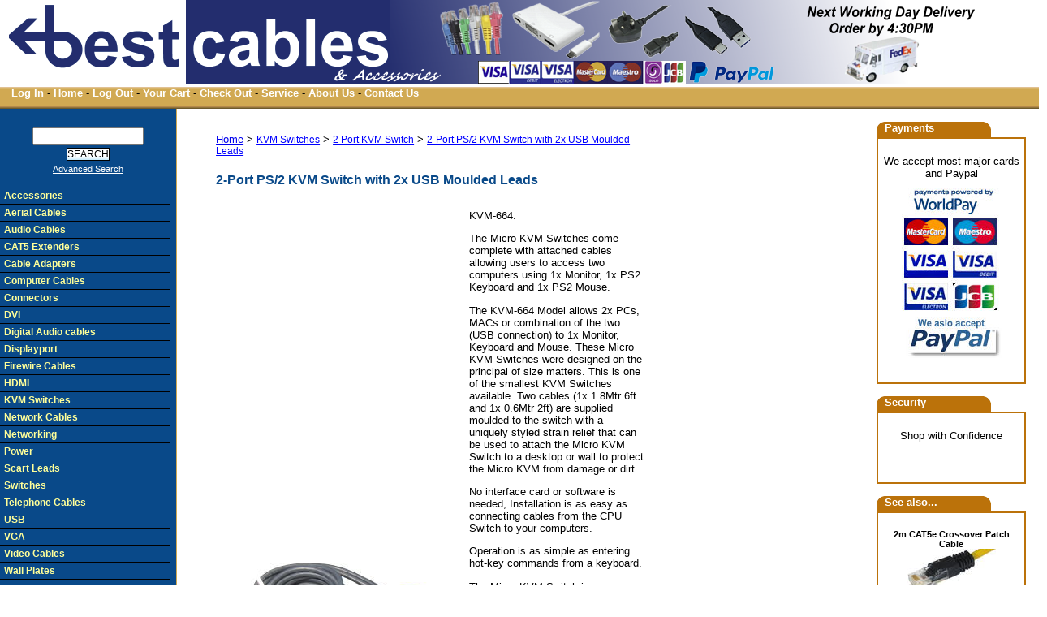

--- FILE ---
content_type: text/html; charset=UTF-8
request_url: https://www.bestcables.co.uk/2-port-ps-2-kvm-switch-with-2x-usb-moulded-leads-kvm-664
body_size: 7885
content:
<!DOCTYPE HTML PUBLIC "-//W3C//DTD HTML 4.0 Transitional//EN">
<html>
<!--leftright-->
<head>
<title>2-Port PS/2 KVM Switch with 2x USB Moulded Leads &pound;38.69 KVM-664 Bestcables</title>
<meta http-equiv="Content-Type" content="text/html; charset=UTF-8">
<meta name="verify-v1" content="W1kyo0VXa6YkNokOuSX831iGO/ge1JNoYnTPABVVSmc=">
<meta http-equiv="Content-Type" content="text/html; charset=UTF-8">
<meta name="description" content="KVM-664 2-Port PS/2 KVM Switch with 2x USB Moulded Leads Price: &pound;38.69">
<meta name="keywords" content="Bestcables: KVM-664 2-Port PS/2 KVM Switch with 2x USB Moulded Leads, &pound;38.69, KVM Switches, 2 Port KVM Switch, ">
<meta name="robots" content="index,follow">
<link rel="canonical" href="https://www.bestcables.co.uk/2-port-ps-2-kvm-switch-with-2x-usb-moulded-leads-kvm-664">
<META NAME="ROBOTS" CONTENT="NOODP">
<link rel="SHORTCUT ICON" href="/favicon.ico">

<link rel="stylesheet" href="/images/theme_css_chrome.css">

</head>
<body>
<script type="text/javascript" src="/java/jquery-1.7.2.min.js"></script>
<script type="text/javascript" src="/java/fly.js"></script>
<!-- top left and right logo -->
<table cellspacing="0" cellpadding="0" border="0" width="100%" align="center">
<tr>
  <td bgcolor="white">
    &nbsp;<a href="https://www.bestcables.co.uk/" title="Network Cables, HDMI Cables, VGA Cables, Audio Cables, Video Cables, Computer Cables"><img src="/images/logo.png" width="1200" height="104" alt="Network Cables, HDMI Cables, VGA Cables, Audio Cables, Video Cables, Computer Cables" title="Network Cables, HDMI Cables, VGA Cables, Audio Cables, Video Cables, Computer Cables" border="0"></a>
  </td>        	
  <td class="linemenu" align="right">	  
  				
  </td>
</tr>
<!-- menu bar along the top -->
<tr>
  <td colspan="2">																
	<div class="navigation_bar"><table cellpadding="0" cellspacing="0" class="menubar" align="left">
	<tr>

	<td nowrap class="topmenu">&nbsp;<a href="https://www.bestcables.co.uk/login.html" title="Sign on!" class=topmenu>Log In</a>&nbsp;</td><td>-</td>


	<td nowrap class="topmenu">&nbsp;<a href="https://www.bestcables.co.uk/index.html?bread_reset=1" title="The home page of this catalog" class=topmenu>Home</a>&nbsp;</td><td>-</td>


	<td nowrap class="topmenu">&nbsp;<a href="https://www.bestcables.co.uk/logout.html" title="Log out, remove your login cookie" class=topmenu>Log Out</a>&nbsp;</td><td>-</td>


	<td nowrap class="topmenu">&nbsp;<a href="https://www.bestcables.co.uk/ord/basket.html" title="" class=topmenu>Your Cart</a>&nbsp;</td><td>-</td>


	<td nowrap class="topmenu">&nbsp;<a href="https://www.bestcables.co.uk/ord/checkout.html" title="Place the order..." class=topmenu>Check Out</a>&nbsp;</td><td>-</td>


	<td nowrap class="topmenu">&nbsp;<a href="https://www.bestcables.co.uk/member/service.html" title="Track orders, do returns, manage name/address, more" class=topmenu>Service</a>&nbsp;</td><td>-</td>


	<td nowrap class="topmenu">&nbsp;<a href="https://www.bestcables.co.uk/aboutus.html" title="More information on our company" class=topmenu>About Us</a>&nbsp;</td><td>-</td>


	<td nowrap class="topmenu">&nbsp;<a href="https://www.bestcables.co.uk/contact.html" title="" class=topmenu>Contact Us</a>&nbsp;</td><td>&nbsp;&nbsp;</td>


	</tr>
	</table>

</div>							
  </td>
</tr>
<tr>
  <td colspan="2">							
	
  </td>
</tr>
</table>
<!-- left category column, main content column, and right special column -->
<table cellspacing="0" cellpadding="0" border="0" width="100%" align="center">
<tr>
  <td class="left" height="1" valign="top">
	<div class="left_table">			
	</div>
  </td>
  <td class="center" rowspan="2">
	<div class="center_padding" align="center">
	 	<div class="center_table">		
			
			<!-- BEGIN CONTENT -->

<br>






  <form action="https://www.bestcables.co.uk/ord/basket.html" method="POST">
  <input type="hidden" name="mv_action"  value="refresh">
  <input type="hidden" name="mv_order_item"  value="2-port-ps-2-kvm-switch-with-2x-usb-moulded-leads-kvm-664">
  

  <table width="70%" border="0" cellspacing="0" cellpadding="5">
  <tr valign="middle"> 
    <td align="left">







   </td>
  </tr>
<tr>
<td>
<div class="link"><a href="https://www.bestcables.co.uk/">Home</a> > <a href="https://www.bestcables.co.uk/c/kvm-switches" class="link">KVM Switches</a> > <a href="https://www.bestcables.co.uk/c/kvm-switches/2-port-kvm-switch" class="link">
2 Port KVM Switch</a> > <a href="https://www.bestcables.co.uk/2-port-ps-2-kvm-switch-with-2x-usb-moulded-leads-kvm-664" class="link" title="2-Port PS/2 KVM Switch with 2x USB Moulded Leads">2-Port PS/2 KVM Switch with 2x USB Moulded Leads</a></div>
</td>
</tr>
  <tr valign="middle"> 
    <td align="left">
      <h1><b>2-Port PS/2 KVM Switch with 2x USB Moulded Leads</b></h1>
    </td>
  </tr>
  <tr valign="middle"> 
    <td align="center"> 
      <table cellspacing="0" cellpadding="3" align="center">
      <tr> 
	<td valign="middle" align="left"> 
	  
	  
	    <img src="/images/items/KVM-664.jpg" alt="2-Port PS/2 KVM Switch with 2x USB Moulded Leads" title="2-Port PS/2 KVM Switch with 2x USB Moulded Leads" border="0">
	    
 	  
	</td>
	<td valign="middle" align="center"> 
	  <table width="100%" border="0" cellpadding="3" cellspacing="0">
	  <tr>
	    <td colspan="2">
	      KVM-664: <p>The Micro KVM Switches come complete with attached cables allowing users to access two computers using 1x Monitor, 1x PS2 Keyboard and 1x PS2 Mouse.  <p>The KVM-664 Model allows 2x PCs, MACs or combination of the two (USB connection) to 1x Monitor, Keyboard and Mouse. These Micro KVM Switches were designed on the principal of size matters. This is one of the smallest KVM Switches available. Two cables (1x 1.8Mtr 6ft and 1x 0.6Mtr 2ft) are supplied moulded to the switch with a uniquely styled strain relief that can be used to attach the Micro KVM Switch to a desktop or wall to protect the Micro KVM from damage or dirt.  <p>No interface card or software is needed, Installation is as easy as connecting cables from the CPU Switch to your computers.  <p>Operation is as simple as entering hot-key commands from a keyboard.  <p>The Micro KVM Switch is independent of computer operating systems.<p><p><span>  <h3>Specification</h3>  </span></p>  <div>  <div>  <ul>  <li><span style=font-size: 12px;>Micro Compact in size design, with cables already mounted on to the switch</span></li>  <li><span style=font-size: 12px;>Hot-key functions allow easy computer access</span></li>  <li><span style=font-size: 12px;>Hot Plug and play system configuration</span></li>  <li><span style=font-size: 12px;>High VGA resolution of up to 1920x1440,</span></li>  <li><span style=font-size: 12px;>Supports Microsoft IntelliMouse Optical.</span></li>  <li><span style=font-size: 12px;>Auto-scan automatically selects computers sequentially</span></li>  <li><span style=font-size: 12px;>Operating system independent, transparent to all applications</span></li>  <li><span style=font-size: 12px;>Keyboard states automatically saved and restored when switching computers</span></li>  <li><span style=font-size: 12px;>LED indication for easy status monitoring</span></li>  <li><span style=font-size: 12px;>PS/2 to MAC Keyboard mapping available. (For USB Interface Only)</span></li>  <li><span style=font-size: 12px;>Sync-Emu TM technology guarantees flawless computer switch and trouble free computer start up</span></li>  </ul>  </div>  </div>
	    </td>
	  </tr>

	  
	  
		<tr>
	    <td style="contentbar1" colspan=2><img src="/images/bg.gif" alt="" height=3></td>
		</tr>
	  
	  
	  
		<tr>
	    <td style="contentbar1" colspan=2><img src="/images/bg.gif" alt="" height=3></td>
		</tr>
	  
	  
	  
	  <tr> 
	    <td colspan="2">&nbsp;</td>
	  </tr>

	  <tr>
	    <td colspan="2">
	      

   

	    </td>
	  </tr>
			 
	  <tr> 
	    
	    
  	    
	    <td align="left">
		Quantity in stock:<span class="stock">9</span>
            </td>
	    
	    

	    <td align="right">
	      Quantity: <input type="text" name="mv_order_quantity" size="2" value="1">
	    </td>

	  </tr>
	  </table>
	</td>
      </tr>
      </table>
    </td>
  </tr>
  <tr>
    <td class="titlebar1">

	<table width="100%">
	<tr>
	  <td align="left">
      		Price: <b>&pound;38.69 inc VAT</b>
	  </td>
	  <td align="right">					

	    <input type="submit" value="BUY NOW" class="button2">

	  </td>
	</tr>
	
	
	
	<tr>
	<td>
	
	Order this item now to receive it Mon 02 Feb 2026*
	<br>
	<small>* Applies to UK Mainland Only, excludes Bank Holidays.</small>
	
	
	</td>
	</tr>
	
	
	
	<tr><td colspan=2><hr></td></tr>
	
<p>


	
	</td>
	</tr>

	</table>

    </td>
  </tr>

  </table>

</form>




<!-- END CONTENT -->


		</div>
	</div>
	<div class="center_padding" align="center">
		
	</div>
  </td>  
  <td class="right" height="1">		
		
  </td>	  
</tr>  

<tr> 
  <td class="left" valign="top">
	<div class="left_table">			
		<table align=center>
  
  <tr> 
  <td><script type="text/javascript" src="https://seal.thawte.com/getthawteseal?host_name=www.bestcables.co.uk&amp;size=S&amp;lang=en"></script></td>
  </tr>
  <tr>
  
    <td class="categorybar"> 
      <br>     
      <form action="https://www.bestcables.co.uk/search.html" method=post>
      
      <table border="0" width="100%">
      <tr> 
	    <td align="center">
	      <INPUT TYPE=hidden NAME=mv_coordinate VALUE=1>
	      <INPUT TYPE=hidden NAME=mv_searchtype VALUE=db>
	      <INPUT TYPE=hidden NAME=mv_matchlimit VALUE=10>
	      <INPUT TYPE=hidden NAME=mv_sort_field VALUE=category>
	      <INPUT TYPE=hidden NAME=mv_search_field VALUE=":*">
	      <input type=hidden name=mv_min_string value=2>
	      <input type=hidden name=mv_substring_match value=1>
	      <INPUT TYPE=hidden NAME=mv_search_page VALUE=results-search>
	      <INPUT
		  		TYPE=hidden
				NAME=mv_column_op
				VALUE="aq"
			>
	      <INPUT MAXLENGTH=30 NAME=mv_searchspec type=text size=15>
	    </td>
	</tr>
	<tr>
	    <td align="center" valign="middle">
	      <input type=submit value="SEARCH" class="search_button">	      
	    </td>
      </tr>
      <tr>
	    <td align="center">
	           <a href="https://www.bestcables.co.uk/advancedsearch.html"><font size=-2 class="categorybar">Advanced Search</font></a>
	    </td>
      </tr>
      </table>
      </form>
    </td>
  </tr>
  </table>

<!-- END COMPONENT search_box_small -->


<!-- BEGIN COMPONENT cart_tiny -->
  
<!-- END COMPONENT cart_tiny -->


<!-- BEGIN COMPONENT category_vertical2 -->


<div id="container">
<div id="nav">
<ul id="navList">

<li><a href="https://www.bestcables.co.uk/c/accessories" class="menuitem submenuheader">Accessories</a>

<ul class="listTab">
<li><a href="https://www.bestcables.co.uk/c/accessories/3.5mm-cassette-adapters">3.5mm Cassette Adapters</a></li>
<li><a href="https://www.bestcables.co.uk/c/accessories/cable-ties">Cable Ties</a></li>
<li><a href="https://www.bestcables.co.uk/c/accessories/cleaning">Cleaning</a></li>
<li><a href="https://www.bestcables.co.uk/c/accessories/laptop-bags">Laptop Bags</a></li>
<li><a href="https://www.bestcables.co.uk/c/accessories/laptop-coolers">Laptop Coolers</a></li>
<li><a href="https://www.bestcables.co.uk/c/accessories/media-players">Media Players</a></li>
<li><a href="https://www.bestcables.co.uk/c/accessories/mounts">Mounts</a></li>
<li><a href="https://www.bestcables.co.uk/c/accessories/mouse-mats">Mouse Mats</a></li>
<li><a href="https://www.bestcables.co.uk/c/accessories/optical-mouse">Optical Mouse</a></li>
<li><a href="https://www.bestcables.co.uk/c/accessories/security">Security</a></li></ul></li>

<li><a href="https://www.bestcables.co.uk/c/aerial-cables" class="menuitem submenuheader">Aerial Cables</a>

<ul class="listTab">
<li><a href="https://www.bestcables.co.uk/c/aerial-cables/satellite-f-type-cables">Satellite F-Type Cables</a></li>
<li><a href="https://www.bestcables.co.uk/c/aerial-cables/satellite-splitters">Satellite Splitters</a></li>
<li><a href="https://www.bestcables.co.uk/c/aerial-cables/tv-aerial-cables">TV Aerial Cables</a></li>
<li><a href="https://www.bestcables.co.uk/c/aerial-cables/tv-aerial-splitters">TV Aerial Splitters</a></li></ul></li>

<li><a href="https://www.bestcables.co.uk/c/audio-cables" class="menuitem submenuheader">Audio Cables</a>

<ul class="listTab">
<li><a href="https://www.bestcables.co.uk/c/audio-cables/1x-phono-to-phono-cable">1x Phono to Phono Cable</a></li>
<li><a href="https://www.bestcables.co.uk/c/audio-cables/2x-phono-extension-cable">2x Phono Extension Cable</a></li>
<li><a href="https://www.bestcables.co.uk/c/audio-cables/2x-phono-to-phono-stereo-cables">2x Phono to Phono Stereo Cables</a></li>
<li><a href="https://www.bestcables.co.uk/c/audio-cables/3.5mm-audio-extension-cables">3.5mm Audio Extension Cables</a></li>
<li><a href="https://www.bestcables.co.uk/c/audio-cables/3.5mm-headphone-splitter-cable">3.5mm Headphone Splitter Cable</a></li>
<li><a href="https://www.bestcables.co.uk/c/audio-cables/3.5mm-jack-to-jack-audio-cables">3.5mm Jack to Jack Audio Cables</a></li>
<li><a href="https://www.bestcables.co.uk/c/audio-cables/3.5mm-to-2x-rca-phono-cable">3.5mm to 2x RCA Phono Cable</a></li>
<li><a href="https://www.bestcables.co.uk/c/audio-cables/3.5mm-to-3x-phono-cables">3.5mm to 3x Phono Cables</a></li>
<li><a href="https://www.bestcables.co.uk/c/audio-cables/single-rca-phono-extension-cables">Single RCA Phono Extension Cables</a></li></ul></li>

<li><a href="https://www.bestcables.co.uk/c/cat5-extenders" class="menuitem submenuheader">CAT5 Extenders</a>

<ul class="listTab">
<li><a href="https://www.bestcables.co.uk/c/cat5-extenders/usb-over-cat5">USB Over CAT5</a></li></ul></li>

<li><a href="https://www.bestcables.co.uk/c/cable-adapters" class="menuitem submenuheader">Cable Adapters</a>

<ul class="listTab">
<li><a href="https://www.bestcables.co.uk/c/cable-adapters/adapters">Adapters</a></li>
<li><a href="https://www.bestcables.co.uk/c/cable-adapters/audio-adapters">Audio Adapters</a></li>
<li><a href="https://www.bestcables.co.uk/c/cable-adapters/coax-adapters">Coax Adapters</a></li>
<li><a href="https://www.bestcables.co.uk/c/cable-adapters/gender-changers">Gender Changers</a></li>
<li><a href="https://www.bestcables.co.uk/c/cable-adapters/null-modem">Null Modem</a></li>
<li><a href="https://www.bestcables.co.uk/c/cable-adapters/optical-adapters">Optical Adapters</a></li>
<li><a href="https://www.bestcables.co.uk/c/cable-adapters/ps/2">PS/2</a></li>
<li><a href="https://www.bestcables.co.uk/c/cable-adapters/port-savers">Port Savers</a></li>
<li><a href="https://www.bestcables.co.uk/c/cable-adapters/serial-adapters">Serial Adapters</a></li>
<li><a href="https://www.bestcables.co.uk/c/cable-adapters/usb">USB</a></li>
<li><a href="https://www.bestcables.co.uk/c/cable-adapters/vga-adapters">VGA Adapters</a></li></ul></li>

<li><a href="https://www.bestcables.co.uk/c/computer-cables" class="menuitem submenuheader">Computer Cables</a>

<ul class="listTab">
<li><a href="https://www.bestcables.co.uk/c/computer-cables/9-pin-serial">9 Pin Serial</a></li>
<li><a href="https://www.bestcables.co.uk/c/computer-cables/cd-rom-audio-cables">CD-ROM Audio Cables</a></li>
<li><a href="https://www.bestcables.co.uk/c/computer-cables/card-readers">Card Readers</a></li>
<li><a href="https://www.bestcables.co.uk/c/computer-cables/disk-enclosures">Disk Enclosures</a></li>
<li><a href="https://www.bestcables.co.uk/c/computer-cables/docking-stations">Docking Stations</a></li>
<li><a href="https://www.bestcables.co.uk/c/computer-cables/expansion-cards">Expansion Cards</a></li>
<li><a href="https://www.bestcables.co.uk/c/computer-cables/express-card">Express Card</a></li>
<li><a href="https://www.bestcables.co.uk/c/computer-cables/floppy-drive">Floppy Drive</a></li>
<li><a href="https://www.bestcables.co.uk/c/computer-cables/ide">IDE</a></li>
<li><a href="https://www.bestcables.co.uk/c/computer-cables/internal">Internal</a></li>
<li><a href="https://www.bestcables.co.uk/c/computer-cables/nas-enclosures">NAS Enclosures</a></li>
<li><a href="https://www.bestcables.co.uk/c/computer-cables/pci-cards">PCI Cards</a></li>
<li><a href="https://www.bestcables.co.uk/c/computer-cables/pci-express">PCI Express</a></li>
<li><a href="https://www.bestcables.co.uk/c/computer-cables/ps/2-cables">PS/2 Cables</a></li>
<li><a href="https://www.bestcables.co.uk/c/computer-cables/parallel-printer">Parallel Printer</a></li>
<li><a href="https://www.bestcables.co.uk/c/computer-cables/rs-232-serial-cables">RS-232 Serial Cables</a></li>
<li><a href="https://www.bestcables.co.uk/c/computer-cables/sata">SATA</a></li>
<li><a href="https://www.bestcables.co.uk/c/computer-cables/scsi">SCSI</a></li>
<li><a href="https://www.bestcables.co.uk/c/computer-cables/serial-extension-cables">Serial Extension Cables</a></li>
<li><a href="https://www.bestcables.co.uk/c/computer-cables/esata">eSATA</a></li></ul></li>

<li><a href="https://www.bestcables.co.uk/c/connectors" class="menuitem submenuheader">Connectors</a>

<ul class="listTab">
<li><a href="https://www.bestcables.co.uk/c/connectors/d-type-connectors">D Type Connectors</a></li></ul></li>

<li><a href="https://www.bestcables.co.uk/c/dvi" class="menuitem submenuheader">DVI</a>

<ul class="listTab">
<li><a href="https://www.bestcables.co.uk/c/dvi/dvi-adapters">DVI Adapters</a></li>
<li><a href="https://www.bestcables.co.uk/c/dvi/dvi-over-cat5">DVI Over CAT5</a></li>
<li><a href="https://www.bestcables.co.uk/c/dvi/dvi-a-to-vga-cables">DVI-A to VGA Cables</a></li>
<li><a href="https://www.bestcables.co.uk/c/dvi/dvi-d-dual-link-cables">DVI-D Dual Link Cables</a></li>
<li><a href="https://www.bestcables.co.uk/c/dvi/dvi-d-extension-cables">DVI-D Extension Cables</a></li>
<li><a href="https://www.bestcables.co.uk/c/dvi/dvi-d-single-link-cables">DVI-D Single Link Cables</a></li>
<li><a href="https://www.bestcables.co.uk/c/dvi/dvi-d-splitter-cable">DVI-D Splitter Cable</a></li>
<li><a href="https://www.bestcables.co.uk/c/dvi/dvi-d-to-lcd-20">DVI-D to LCD 20</a></li>
<li><a href="https://www.bestcables.co.uk/c/dvi/dvi-i-dual-link-cables">DVI-I Dual Link Cables</a></li>
<li><a href="https://www.bestcables.co.uk/c/dvi/mini-dvi-adapters">Mini DVI Adapters</a></li></ul></li>

<li><a href="https://www.bestcables.co.uk/c/digital-audio-cables" class="menuitem submenuheader">Digital Audio cables</a>

<ul class="listTab">
<li><a href="https://www.bestcables.co.uk/c/digital-audio-cables/toslink-cables">TOSLink Cables</a></li></ul></li>

<li><a href="https://www.bestcables.co.uk/c/displayport" class="menuitem submenuheader">Displayport</a>

<ul class="listTab">
<li><a href="https://www.bestcables.co.uk/c/displayport/displayport-adapters">Displayport Adapters</a></li>
<li><a href="https://www.bestcables.co.uk/c/displayport/displayport-cable">Displayport Cable</a></li>
<li><a href="https://www.bestcables.co.uk/c/displayport/displayport-extension-cables">Displayport Extension Cables</a></li>
<li><a href="https://www.bestcables.co.uk/c/displayport/displayport-to-dvi-cables">Displayport to DVI Cables</a></li>
<li><a href="https://www.bestcables.co.uk/c/displayport/displayport-to-hdmi-cables">Displayport to HDMI Cables</a></li>
<li><a href="https://www.bestcables.co.uk/c/displayport/displayport-to-vga-cables">Displayport to VGA Cables</a></li>
<li><a href="https://www.bestcables.co.uk/c/displayport/mini-displayport-adapters">Mini Displayport Adapters</a></li>
<li><a href="https://www.bestcables.co.uk/c/displayport/mini-displayport-cables">Mini Displayport Cables</a></li>
<li><a href="https://www.bestcables.co.uk/c/displayport/mini-displayport-extension">Mini Displayport Extension</a></li>
<li><a href="https://www.bestcables.co.uk/c/displayport/mini-displayport-to-dvi-cables">Mini Displayport to DVI Cables</a></li>
<li><a href="https://www.bestcables.co.uk/c/displayport/mini-displayport-to-displayport">Mini Displayport to Displayport</a></li>
<li><a href="https://www.bestcables.co.uk/c/displayport/mini-displayport-to-hdmi-cables">Mini Displayport to HDMI Cables</a></li>
<li><a href="https://www.bestcables.co.uk/c/displayport/mini-displayport-to-vga-cables">Mini Displayport to VGA Cables</a></li></ul></li>

<li><a href="https://www.bestcables.co.uk/c/firewire-cables" class="menuitem submenuheader">Firewire Cables</a>

<ul class="listTab">
<li><a href="https://www.bestcables.co.uk/c/firewire-cables/firewire-400-cables">Firewire 400 Cables</a></li>
<li><a href="https://www.bestcables.co.uk/c/firewire-cables/firewire-800-cables">Firewire 800 Cables</a></li>
<li><a href="https://www.bestcables.co.uk/c/firewire-cables/firewire-800-to-400">Firewire 800 to 400</a></li>
<li><a href="https://www.bestcables.co.uk/c/firewire-cables/firewire-adapters">Firewire Adapters</a></li>
<li><a href="https://www.bestcables.co.uk/c/firewire-cables/firewire-extension-cables">Firewire Extension Cables</a></li></ul></li>

<li><a href="https://www.bestcables.co.uk/c/hdmi" class="menuitem submenuheader">HDMI</a>

<ul class="listTab">
<li><a href="https://www.bestcables.co.uk/c/hdmi/active-hdmi-cables">Active HDMI Cables</a></li>
<li><a href="https://www.bestcables.co.uk/c/hdmi/flat-hdmi-cables">Flat HDMI Cables</a></li>
<li><a href="https://www.bestcables.co.uk/c/hdmi/hdmi-adapters">HDMI Adapters</a></li>
<li><a href="https://www.bestcables.co.uk/c/hdmi/hdmi-converters">HDMI Converters</a></li>
<li><a href="https://www.bestcables.co.uk/c/hdmi/hdmi-extension-cable">HDMI Extension Cable</a></li>
<li><a href="https://www.bestcables.co.uk/c/hdmi/hdmi-matrix-switch">HDMI Matrix Switch</a></li>
<li><a href="https://www.bestcables.co.uk/c/hdmi/hdmi-over-cat5">HDMI Over CAT5</a></li>
<li><a href="https://www.bestcables.co.uk/c/hdmi/hdmi-over-powerline">HDMI Over Powerline</a></li>
<li><a href="https://www.bestcables.co.uk/c/hdmi/hdmi-repeater">HDMI Repeater</a></li>
<li><a href="https://www.bestcables.co.uk/c/hdmi/hdmi-splitters">HDMI Splitters</a></li>
<li><a href="https://www.bestcables.co.uk/c/hdmi/hdmi-switch">HDMI Switch</a></li>
<li><a href="https://www.bestcables.co.uk/c/hdmi/hdmi-to-dvi-cables">HDMI to DVI Cables</a></li>
<li><a href="https://www.bestcables.co.uk/c/hdmi/hdmi-to-mini-hdmi">HDMI to Mini HDMI</a></li>
<li><a href="https://www.bestcables.co.uk/c/hdmi/micro-hdmi-cable">Micro HDMI Cable</a></li>
<li><a href="https://www.bestcables.co.uk/c/hdmi/mini-hdmi-cable">Mini HDMI Cable</a></li>
<li><a href="https://www.bestcables.co.uk/c/hdmi/standard-size-hdmi-cable">Standard Size HDMI Cable</a></li>
<li><a href="https://www.bestcables.co.uk/c/hdmi/ultra-slim-hdmi-cables">Ultra Slim HDMI Cables</a></li></ul></li>

<li><a href="https://www.bestcables.co.uk/c/kvm-switches" class="menuitem submenuheader">KVM Switches</a>

<ul class="listTab">
<li><a href="https://www.bestcables.co.uk/c/kvm-switches/16-port-kvm-switch">16 Port KVM Switch</a></li>
<li><a href="https://www.bestcables.co.uk/c/kvm-switches/2-port-kvm-switch">2 Port KVM Switch</a></li>
<li><a href="https://www.bestcables.co.uk/c/kvm-switches/4-port-kvm-switch">4 Port KVM Switch</a></li>
<li><a href="https://www.bestcables.co.uk/c/kvm-switches/4-port-kvm-switch">4-Port KVM Switch</a></li>
<li><a href="https://www.bestcables.co.uk/c/kvm-switches/8-port-kvm-switch">8 Port KVM Switch</a></li>
<li><a href="https://www.bestcables.co.uk/c/kvm-switches/kvm-cat5-extender">KVM CAT5 Extender</a></li>
<li><a href="https://www.bestcables.co.uk/c/kvm-switches/kvm-cables">KVM Cables</a></li>
<li><a href="https://www.bestcables.co.uk/c/kvm-switches/usb-kvm-switch">USB KVM Switch</a></li></ul></li>

<li><a href="https://www.bestcables.co.uk/c/network-cables" class="menuitem submenuheader">Network Cables</a>

<ul class="listTab">
<li><a href="https://www.bestcables.co.uk/c/network-cables/bulk-network-cable-305m">Bulk Network Cable 305m</a></li>
<li><a href="https://www.bestcables.co.uk/c/network-cables/cat5e-24-awg-full-copper">CAT5e 24 AWG Full Copper</a></li>
<li><a href="https://www.bestcables.co.uk/c/network-cables/cat5e-24-awg-full-copper-low-smoke">CAT5e 24 AWG Full Copper Low Smoke</a></li>
<li><a href="https://www.bestcables.co.uk/c/network-cables/cat5e-24-awg-snagless-full-copper-low-smoke">CAT5e 24 AWG Snagless Full Copper Low Smoke</a></li>
<li><a href="https://www.bestcables.co.uk/c/network-cables/cat5e-24awg-snagless-full-copper">CAT5e 24AWG Snagless Full Copper</a></li>
<li><a href="https://www.bestcables.co.uk/c/network-cables/cat5e-26-awg-full-copper">CAT5e 26 AWG Full Copper</a></li>
<li><a href="https://www.bestcables.co.uk/c/network-cables/cat5e-26-awg-full-copper-shielded">CAT5e 26 AWG Full Copper Shielded</a></li>
<li><a href="https://www.bestcables.co.uk/c/network-cables/cat5e-26-awg-full-copper-snagless-shielded">CAT5e 26 AWG Full Copper Snagless Shielded</a></li>
<li><a href="https://www.bestcables.co.uk/c/network-cables/cat5e-angled">CAT5e Angled</a></li>
<li><a href="https://www.bestcables.co.uk/c/network-cables/cat5e-crossover">CAT5e Crossover</a></li>
<li><a href="https://www.bestcables.co.uk/c/network-cables/cat5e-economy">CAT5e Economy</a></li>
<li><a href="https://www.bestcables.co.uk/c/network-cables/cat5e-flat-full-copper">CAT5e Flat Full Copper</a></li>
<li><a href="https://www.bestcables.co.uk/c/network-cables/cat6-24-awg-full-copper">CAT6 24 AWG Full Copper</a></li>
<li><a href="https://www.bestcables.co.uk/c/network-cables/cat6-24-awg-full-copper-snagless">CAT6 24 AWG Full Copper Snagless</a></li>
<li><a href="https://www.bestcables.co.uk/c/network-cables/cat6-24-awg-full-copper-snagless-low-smoke">CAT6 24 AWG Full Copper Snagless Low Smoke</a></li>
<li><a href="https://www.bestcables.co.uk/c/network-cables/cat6-26-awg-full-copper-snagless-shielded">CAT6 26 AWG Full Copper Snagless Shielded</a></li>
<li><a href="https://www.bestcables.co.uk/c/network-cables/cat6-crossover">CAT6 Crossover</a></li>
<li><a href="https://www.bestcables.co.uk/c/network-cables/cat6-economy">CAT6 Economy</a></li>
<li><a href="https://www.bestcables.co.uk/c/network-cables/cat6a-shielded-full-copper">CAT6A Shielded Full Copper</a></li>
<li><a href="https://www.bestcables.co.uk/c/network-cables/ethernet-extension-cables">Ethernet Extension Cables</a></li>
<li><a href="https://www.bestcables.co.uk/c/network-cables/network-economiser">Network Economiser</a></li>
<li><a href="https://www.bestcables.co.uk/c/network-cables/om1-multimode-fibre">OM1 Multimode Fibre</a></li>
<li><a href="https://www.bestcables.co.uk/c/network-cables/om2-multimode-fibre">OM2 Multimode Fibre</a></li>
<li><a href="https://www.bestcables.co.uk/c/network-cables/om3-multimode-fibre">OM3 Multimode Fibre</a></li>
<li><a href="https://www.bestcables.co.uk/c/network-cables/om4-multimode-fibre">OM4 Multimode Fibre</a></li>
<li><a href="https://www.bestcables.co.uk/c/network-cables/os2-single-mode-fibre">OS2 Single Mode Fibre</a></li>
<li><a href="https://www.bestcables.co.uk/c/network-cables/rg58-bnc-cables">RG58 BNC Cables</a></li></ul></li>

<li><a href="https://www.bestcables.co.uk/c/networking" class="menuitem submenuheader">Networking</a>

<ul class="listTab">
<li><a href="https://www.bestcables.co.uk/c/networking/accessories">Accessories</a></li>
<li><a href="https://www.bestcables.co.uk/c/networking/modems">Modems</a></li>
<li><a href="https://www.bestcables.co.uk/c/networking/network-patch-panels">Network Patch Panels</a></li>
<li><a href="https://www.bestcables.co.uk/c/networking/network-rj45-faceplates">Network RJ45 Faceplates</a></li>
<li><a href="https://www.bestcables.co.uk/c/networking/powerline-ethernet-adapters">Powerline Ethernet Adapters</a></li>
<li><a href="https://www.bestcables.co.uk/c/networking/rj11-plugs">RJ11 Plugs</a></li>
<li><a href="https://www.bestcables.co.uk/c/networking/rj45-boots">RJ45 Boots</a></li>
<li><a href="https://www.bestcables.co.uk/c/networking/rj45-plugs">RJ45 Plugs</a></li>
<li><a href="https://www.bestcables.co.uk/c/networking/switches-and-routers">Switches & Routers</a></li>
<li><a href="https://www.bestcables.co.uk/c/networking/tools">Tools</a></li>
<li><a href="https://www.bestcables.co.uk/c/networking/usb">USB</a></li>
<li><a href="https://www.bestcables.co.uk/c/networking/wifi-antenna-cables">WiFi Antenna Cables</a></li>
<li><a href="https://www.bestcables.co.uk/c/networking/wireless">Wireless</a></li></ul></li>

<li><a href="https://www.bestcables.co.uk/c/power" class="menuitem submenuheader">Power</a>

<ul class="listTab">
<li><a href="https://www.bestcables.co.uk/c/power/c13-to-c14-extension-cables">C13 to C14 Extension Cables</a></li>
<li><a href="https://www.bestcables.co.uk/c/power/c14-to-c15-mains-cables">C14 to C15 Mains Cables</a></li>
<li><a href="https://www.bestcables.co.uk/c/power/c15-power-cables">C15 Power Cables</a></li>
<li><a href="https://www.bestcables.co.uk/c/power/c19-power-cables">C19 Power Cables</a></li>
<li><a href="https://www.bestcables.co.uk/c/power/c5-cloverleaf-power-leads">C5 Cloverleaf Power Leads</a></li>
<li><a href="https://www.bestcables.co.uk/c/power/c7-figure-8-power-cables">C7 Figure 8 Power Cables</a></li>
<li><a href="https://www.bestcables.co.uk/c/power/euro-power-leads">Euro Power Leads</a></li>
<li><a href="https://www.bestcables.co.uk/c/power/iec-c13-power-cables">IEC C13 Power Cables</a></li>
<li><a href="https://www.bestcables.co.uk/c/power/mains-extension-leads">Mains Extension Leads</a></li>
<li><a href="https://www.bestcables.co.uk/c/power/power-splitter-cables">Power Splitter Cables</a></li>
<li><a href="https://www.bestcables.co.uk/c/power/us-power-leads">US Power Leads</a></li></ul></li>

<li><a href="https://www.bestcables.co.uk/c/scart-leads" class="menuitem submenuheader">Scart Leads</a>

<ul class="listTab">
<li><a href="https://www.bestcables.co.uk/c/scart-leads/scart-adapters">Scart Adapters</a></li>
<li><a href="https://www.bestcables.co.uk/c/scart-leads/scart-cables">Scart Cables</a></li>
<li><a href="https://www.bestcables.co.uk/c/scart-leads/scart-connection-kits">Scart Connection Kits</a></li>
<li><a href="https://www.bestcables.co.uk/c/scart-leads/scart-splitter">Scart Splitter</a></li>
<li><a href="https://www.bestcables.co.uk/c/scart-leads/scart-switch">Scart Switch</a></li>
<li><a href="https://www.bestcables.co.uk/c/scart-leads/scart-to-2x-phono-s-video">Scart to 2x Phono S-Video</a></li>
<li><a href="https://www.bestcables.co.uk/c/scart-leads/scart-to-3x-phono">Scart to 3x Phono</a></li>
<li><a href="https://www.bestcables.co.uk/c/scart-leads/scart-to-scart-with-2x-phono">Scart to Scart with 2x Phono</a></li>
<li><a href="https://www.bestcables.co.uk/c/scart-leads/scart-to-scart-with-3x-phono">Scart to Scart with 3x Phono</a></li></ul></li>

<li><a href="https://www.bestcables.co.uk/c/switches" class="menuitem submenuheader">Switches</a>

<ul class="listTab">
<li><a href="https://www.bestcables.co.uk/c/switches/manual-switches">Manual Switches</a></li></ul></li>

<li><a href="https://www.bestcables.co.uk/c/telephone-cables" class="menuitem submenuheader">Telephone Cables</a>

<ul class="listTab">
<li><a href="https://www.bestcables.co.uk/c/telephone-cables/microfilters">Microfilters</a></li>
<li><a href="https://www.bestcables.co.uk/c/telephone-cables/modem-cables">Modem Cables</a></li>
<li><a href="https://www.bestcables.co.uk/c/telephone-cables/phone-extension-cables">Phone Extension Cables</a></li>
<li><a href="https://www.bestcables.co.uk/c/telephone-cables/rj10-handset-cables">RJ10 Handset Cables</a></li>
<li><a href="https://www.bestcables.co.uk/c/telephone-cables/rj11-to-bt-cables">RJ11 to BT Cables</a></li>
<li><a href="https://www.bestcables.co.uk/c/telephone-cables/rj11-to-rj45-cables">RJ11 to RJ45 Cables</a></li>
<li><a href="https://www.bestcables.co.uk/c/telephone-cables/telephone-adapters">Telephone Adapters</a></li></ul></li>

<li><a href="https://www.bestcables.co.uk/c/usb" class="menuitem submenuheader">USB</a>

<ul class="listTab">
<li><a href="https://www.bestcables.co.uk/c/usb/bluetooth">Bluetooth</a></li>
<li><a href="https://www.bestcables.co.uk/c/usb/micro-usb-cables">Micro USB Cables</a></li>
<li><a href="https://www.bestcables.co.uk/c/usb/mini-usb-cables">Mini USB Cables</a></li>
<li><a href="https://www.bestcables.co.uk/c/usb/usb">USB</a></li>
<li><a href="https://www.bestcables.co.uk/c/usb/usb-3.0-a-to-a-cables">USB 3.0 A to A Cables</a></li>
<li><a href="https://www.bestcables.co.uk/c/usb/usb-3.0-adapters">USB 3.0 Adapters</a></li>
<li><a href="https://www.bestcables.co.uk/c/usb/usb-3.0-cables">USB 3.0 Cables</a></li>
<li><a href="https://www.bestcables.co.uk/c/usb/usb-3.0-extension-cables">USB 3.0 Extension Cables</a></li>
<li><a href="https://www.bestcables.co.uk/c/usb/usb-a-to-a-cables">USB A to A Cables</a></li>
<li><a href="https://www.bestcables.co.uk/c/usb/usb-a-to-b-cables">USB A to B Cables</a></li>
<li><a href="https://www.bestcables.co.uk/c/usb/usb-adapters">USB Adapters</a></li>
<li><a href="https://www.bestcables.co.uk/c/usb/usb-audio-adapters">USB Audio Adapters</a></li>
<li><a href="https://www.bestcables.co.uk/c/usb/usb-b-to-b-cables">USB B to B Cables</a></li>
<li><a href="https://www.bestcables.co.uk/c/usb/usb-c-cables">USB C Cables</a></li>
<li><a href="https://www.bestcables.co.uk/c/usb/usb-c-to-dvi">USB C to DVI</a></li>
<li><a href="https://www.bestcables.co.uk/c/usb/usb-c-to-displayport">USB C to Displayport</a></li>
<li><a href="https://www.bestcables.co.uk/c/usb/usb-c-to-hdmi">USB C to HDMI</a></li>
<li><a href="https://www.bestcables.co.uk/c/usb/usb-c-to-mini-displayport">USB C to Mini Displayport</a></li>
<li><a href="https://www.bestcables.co.uk/c/usb/usb-c-to-vga">USB C to VGA</a></li>
<li><a href="https://www.bestcables.co.uk/c/usb/usb-extension-cables">USB Extension Cables</a></li>
<li><a href="https://www.bestcables.co.uk/c/usb/usb-hubs">USB Hubs</a></li>
<li><a href="https://www.bestcables.co.uk/c/usb/usb-panel-mount-cables">USB Panel Mount Cables</a></li>
<li><a href="https://www.bestcables.co.uk/c/usb/usb-port-blockers">USB Port Blockers</a></li>
<li><a href="https://www.bestcables.co.uk/c/usb/usb-power-adapter">USB Power Adapter</a></li>
<li><a href="https://www.bestcables.co.uk/c/usb/usb-switches">USB Switches</a></li>
<li><a href="https://www.bestcables.co.uk/c/usb/usb-to-hdmi-adapters">USB to HDMI Adapters</a></li>
<li><a href="https://www.bestcables.co.uk/c/usb/usb-to-serial">USB to Serial</a></li>
<li><a href="https://www.bestcables.co.uk/c/usb/usb-to-vga">USB to VGA</a></li></ul></li>

<li><a href="https://www.bestcables.co.uk/c/vga" class="menuitem submenuheader">VGA</a>

<ul class="listTab">
<li><a href="https://www.bestcables.co.uk/c/vga/flat-vga-cables">Flat VGA Cables</a></li>
<li><a href="https://www.bestcables.co.uk/c/vga/fully-wired-vga-cables">Fully Wired VGA Cables</a></li>
<li><a href="https://www.bestcables.co.uk/c/vga/fully-wired-vga-extension-cables">Fully Wired VGA Extension Cables</a></li>
<li><a href="https://www.bestcables.co.uk/c/vga/right-angle-vga-cable-90-degree">Right Angle VGA Cable 90 Degree</a></li>
<li><a href="https://www.bestcables.co.uk/c/vga/vga-cables">VGA Cables</a></li>
<li><a href="https://www.bestcables.co.uk/c/vga/vga-extenders">VGA Extenders</a></li>
<li><a href="https://www.bestcables.co.uk/c/vga/vga-extension-cables">VGA Extension Cables</a></li>
<li><a href="https://www.bestcables.co.uk/c/vga/vga-splitters">VGA Splitters</a></li>
<li><a href="https://www.bestcables.co.uk/c/vga/vga-with-audio-cables">VGA With Audio Cables</a></li>
<li><a href="https://www.bestcables.co.uk/c/vga/vga-to-bnc-cables">VGA to BNC Cables</a></li></ul></li>

<li><a href="https://www.bestcables.co.uk/c/video-cables" class="menuitem submenuheader">Video Cables</a>

<ul class="listTab">
<li><a href="https://www.bestcables.co.uk/c/video-cables/3x-phono-audio-video-cables">3x Phono Audio Video Cables</a></li>
<li><a href="https://www.bestcables.co.uk/c/video-cables/s-video-cables">S-Video Cables</a></li>
<li><a href="https://www.bestcables.co.uk/c/video-cables/s-video-extension-cables">S-Video Extension Cables</a></li></ul></li>

<li><a href="https://www.bestcables.co.uk/c/wall-plates" class="menuitem submenuheader">Wall Plates</a>

<ul class="listTab">
<li><a href="https://www.bestcables.co.uk/c/wall-plates/brush-plates">Brush Plates</a></li>
<li><a href="https://www.bestcables.co.uk/c/wall-plates/modular">Modular</a></li>
<li><a href="https://www.bestcables.co.uk/c/wall-plates/modular-av-metal-box">Modular AV Metal Box</a></li>
<li><a href="https://www.bestcables.co.uk/c/wall-plates/modular-faceplates">Modular Faceplates</a></li>
<li><a href="https://www.bestcables.co.uk/c/wall-plates/wallplates">Wallplates</a></li></ul></li>


</ul>
</div>
</div>


<br>

<!-- END COMPONENT category_vertical2 -->
			
	</div>
  </td>

  <td class="right">		
	<!-- BEGIN COMPONENT payment -->

<br>
    <div class="random_title">
    <b>Payments</b>
    </div>
    <div class="random_body">
    <br>    
    
    <table width="100%" border="0" cellspacing="0" cellpadding="0" align="center">
    

      	<tr>
		<TD width="100%" valign="top" align="center"> 
	<table border="0" cellspacing="0" cellpadding="5" width="100%">
	
		<tr> 
	  <td width="100%" align="center" class="boxsmall">
	  We accept most major cards and Paypal

	  </td>
	</tr>

	<tr> 
	  <td width="100%" align="center">
<img src="/images/cards.jpg" alt="Payment cards - Paypal">

	  </td>
	</tr>



        <tr>
          <td><p>&nbsp;<br></p></td>
        </tr>
	</table>
      </TD>
	</tr>


      
    </table>
  </div>
  

<!-- END COMPONENT payment -->

<!-- BEGIN COMPONENT security -->


<br>
    <div class="random_title">
    <b>Security</b>
    </div>
    <div class="random_body">
    <br>    
    
    <table width="100%" border="0" cellspacing="0" cellpadding="0" align="center">
    

      	<tr>
		<TD width="100%" valign="top" align="center"> 
	<table border="0" cellspacing="0" cellpadding="5" width="100%">
	
		<tr> 
	  <td width="100%" align="center" class="boxsmall">
	  Shop with Confidence

	  </td>
	</tr>

	<tr> 
	  <td width="100%" align="center">
<!-- Begin CheckRate code -->
	<script type="text/javascript" src="https://secure.checkrate.co.uk/checkrate-verify.js"></script>
	<script  type="text/javascript">
		_ucrid = 109;
		_ucbtn = "01a";
		_ucbck = "ffffff";
		_ucbtn_score = "1";
		_ucweb = "1";
		activateOperation();
	</script>
	<!-- End CheckRate code -->

	  </td>
	</tr>
	<tr>
        <td width="100%" align="center">
	<script type="text/javascript" src="https://seal.thawte.com/getthawteseal?host_name=www.bestcables.co.uk&amp;size=L&amp;lang=en"></script>
	</td>
	</tr>


        <tr>
          <td><p>&nbsp;<br></p></td>
        </tr>
	</table>
      </TD>
	</tr>


      
    </table>
  </div>
  

<!-- END COMPONENT security -->

<!-- BEGIN COMPONENT random -->

<br>
    <div class="random_title">
    <b>See also...</b>
    </div>
    <div class="random_body">
    <br>    
    
    <table width="100%" border="0" cellspacing="0" cellpadding="0" align="center">
    
	
      	<tr>
		<TD width="100%" valign="top" align="center"> 
	<table border="0" cellspacing="0" cellpadding="5" width="100%">
	
	<tr> 
	  <td width="100%" align="center">


	    <a href="https://www.bestcables.co.uk/2m-cat5e-crossover-patch-cable-xxurt-602y" class="random_description">2m CAT5e Crossover Patch Cable<br>	    
	      <img border="0" src="/images/thumb/XXURT-601Y.jpg" alt="2m CAT5e Crossover Patch Cable"><br></a>
	      Our Price: <b>&pound;1.46 inc VAT</b>
	  </td>
	</tr>
	

        <tr>
          <td><p>&nbsp;<br></p></td>
        </tr>
	</table>
      </TD>
	</tr>
	<tr>
		<TD width="100%" valign="top" align="center"> 
	<table border="0" cellspacing="0" cellpadding="5" width="100%">
	
	<tr> 
	  <td width="100%" align="center">


	    <a href="https://www.bestcables.co.uk/usb-midi-adapter-usb-to-2x-5-pin-din-adapter-cable-usb-midi2a" class="random_description">USB Midi Adapter USB to 2x 5 Pin Din Adapter Cable<br>	    
	      <img border="0" src="/images/thumb/usb-to-midi-adapter-cable.jpg" alt="USB Midi Adapter USB to 2x 5 Pin Din Adapter Cable"><br></a>
	      Our Price: <b>&pound;9.30 inc VAT</b>
	  </td>
	</tr>
	

        <tr>
          <td><p>&nbsp;<br></p></td>
        </tr>
	</table>
      </TD>
	</tr>
	<tr>
		<TD width="100%" valign="top" align="center"> 
	<table border="0" cellspacing="0" cellpadding="5" width="100%">
	
	<tr> 
	  <td width="100%" align="center">


	    <a href="https://www.bestcables.co.uk/usb-3.0-to-hdmi-display-adapter-usb3-hdmi" class="random_description">USB 3.0 To HDMI Display Adapter<br>	    
	      <img border="0" src="/images/thumb/USB3-HDMI.jpg" alt="USB 3.0 To HDMI Display Adapter"><br></a>
	      Our Price: <b>&pound;77.88 inc VAT</b>
	  </td>
	</tr>
	

        <tr>
          <td><p>&nbsp;<br></p></td>
        </tr>
	</table>
      </TD>
	</tr>

      
      
    </table>
  </div>
  

<!-- END COMPONENT random -->
	
  </td>	
</tr>
</table>
<table cellspacing="0" cellpadding="0" border="0" width="100%" align="center">
<tr>
  <td>
	<div align="center" class="footer">
  <p>Bestcables is owned and run by</p>
  <b>Nimbus Designs Ltd - Registered in England No 1521727</b>
  <p style="font-size: 10px; color: #000000">Registered Office - Ground Floor, Baird House, Seebeck Place, Knowlhill, Milton Keynes, MK5 8FR - Tel 0207 100 4874<br>
  Parcels and Visitors are NOT accepted at this address.<br>© Copyright 1980-2024 Nimbus All rights reserved.</p> 
  </div>



<!--Include Footerlinks-->
<table cellspacing="0" cellpadding="0" border="0" width="100%" align="center">
<tr><td colspan=7><hr></td></tr>
<tr>



</tr>
<tr>


</tr>
</table>


<!--End Footerlinks-->



  </td>
</tr>
</table>	


<script type="text/javascript">
var gaJsHost = (("https:" == document.location.protocol) ? "https://ssl." : "http://www.");
document.write(unescape("%3Cscript src='" + gaJsHost + "google-analytics.com/ga.js' type='text/javascript'%3E%3C/script%3E"));
</script>
<script type="text/javascript">
try {
var pageTracker = _gat._getTracker("UA-10716063-1");
pageTracker._trackPageview();
} catch(err) {}</script>
</body>
</html>



--- FILE ---
content_type: text/css
request_url: https://www.bestcables.co.uk/images/theme_css_chrome.css
body_size: 2989
content:

img.thumb 
{
max-height: 52px;
}

BODY {
	background-color: #FFFFFF;
  	font-family: Verdana, arial, sans serif;
  	font-size: 10pt;
  	margin: 0;
}

/**********General classes*/

B.plain {
	background-color: #FFFFFF;
  	font-family: Verdana, arial, sans serif;
  	font-size: 10pt;
  	margin: 0;
}

/*Index page heading style*/

h1 {
	color: #094989;
	font-size:12pt;
	padding-top: 10px;
}

h1.link {
  	color: blue;
  	font-weight: normal;
  	text-decoration: normal;
  	font-size: 12px;
}

h2.index {
	background-color: #FFFFFF;
	font-weight: normal;
  	font-family: Verdana, arial, sans serif;
  	font-size: 10pt;
  	margin: 0;
}


A.link:link, A.link:active, A.link:visited {
  	color: blue;
  	font-weight: normal;
  	text-decoration: underline;
  	font-size: 12px;
}

A.link:hover {
  	color: blue;
  	font-weight: normal;
  	text-decoration: underline;
  	font-size: 12px;
}


h2 {
	color: #094989;
	font-size:12pt;
	padding-top: 10px;
}

/*Body text*/
p { font-size: 10pt }

td { font-size: 10pt }

/*Product buttons*/
.button2 {
	background-image: url(/images/button_product.gif);
	background-color: #EEFFFF;
	font-size: 10pt;
	font-weight: normal;
	margin: 0;
	padding: 0;
	border: solid #BB720A 1px;
	letter-spacing: 0px;
	text-align: center;
	cursor: pointer;
	vertical-align: middle;
	text-decoration: none;
	color: black;
}

/*General buttons*/
.button3 {
	background-image: url(/images/button_general.gif);
	background-color: #1F8CBD;
	font-size: 10pt;
	font-weight: normal;
	margin: 0;
	padding: 0;
	border: solid black 1px;
	letter-spacing: 0px;
	text-align: center;
	cursor: pointer;
	vertical-align: middle;
	text-decoration: none;
	color: black;
}

/*Small title bar*/
.titletab_small {
  	background-color: #094989;
  	color: white;
  	font-weight: bold;
  	font-size: 10pt;
  	padding: 3px;
}

/*Large blue title bar*/
.titletab_large {
	background-color: #094989;
	color: white;
	font-size: 11pt;
	font-weight: normal	
}

/*Shadow box outline for forms*/
.shadowbox {
	border-left: 1px #999999 solid;
	border-top: 1px #999999 solid;
	border-bottom: 2px #999999 solid;
	border-right: 2px #999999 solid;
	padding: 3px;
}

/*Form text/heading*/
.contentbar1 {
  	color: #000000;
  	font-weight: normal;
  	font-size: 9pt;
}

/* Box for session errors */
.errorbox {
	border-color: #000000;
	border-style: solid;
	border-width: 1 2 2 1px;
	padding: 5px;
	margin: 3px;
	background: #ffffff;
	text-align: center;
	color: #f00;
	font-weight: bold; 
}

/**********End general classes*/


/**********Topper classes*/

/*Top menu*/
.linemenu {	
  	text-align:right;
	vertical-align:top;
	color:blue;
	text-decoration:none;
	background-color:white
}

/*Top menu links*/
A.toplink:link, A.toplink:active, A.toplink:visited {
  	color: blue;
  	font-weight: normal;
  	text-decoration: underline;
  	font-size: 12px;
}

/*Top menu links*/
A.toplink:hover {
  	color: blue;
  	font-weight: normal;
  	text-decoration: underline;
  	font-size: 12px;
}

/*Topper controls bar */
.navigation_bar {
	height:27;
	background-image: url(/images/navigation_bar.gif);
	background-color: #D2AA55;
	background-repeat: repeat-x;			
	color:white;
	padding-left: 10px	
}

/*Topper controls links*/
.topmenu {
	font-size: 10pt !important;
	font-weight: bold !important;
	color: white !important;
	text-decoration: none !important;
}

/*Topper controls links*/
A.topmenu:hover {
	text-decoration: underline !important;
}

/*Topper controls drop down menus*/
.submenu {
	font-size:8pt; 
	color:white; 
	vertical-align:top; 
	text-align:right; 
	text-decoration:none; 
	background-color:#094989;	
}
A.submenu:link {}
A.submenu:visited {}
A.submenu:hover {text-decoration:underline}
A.submenu:active {}

/*Breadcrumb bar conrol*/	
.breadcrumb_bar {
	height:20;
	background-color:#218CBD;
	font-size:12px;
	color:white;
	padding-left: 10px;
	border-top: 1px solid #0099FF;
	border-bottom: 1px solid #124B8A;
}
	
/*Breadcrumb links*/
.breadlink {		
	font-size:12px;
	color:white;
	text-decoration:none;
}
		
/**********End topper classes*/


/**********Left column classes (leftright & leftonly)*/
	
.left {
	width:15%;
	background-color:#094989;
	color:white;
	border-right: 1px solid #D1A952;
}		

.left_table {width:100%}
	
.advanced_search {
	font-size:10px;
	color:white;
	text-decoration:none;
}	
a.advanced_search:link {}
a.advanced_search:visited {}
a.advanced_search:hover {text-decoration:underline}
a.advanced_search:active {}

/*Explode tree, collapse tree*/
.barlink {
	background-color: #094989
}

A.barlink:link, A.barlink:active, A.barlink:visited {
  	color: white;
	font-family: Helvetica;
  	font-weight: normal;
  	text-decoration: none;
  	font-size: 11px;
}

/*Explode tree, collapse tree*/
A.barlink:hover {
  	color: white;
  	font-weight: normal;
	font-family: Helvetica;
  	text-decoration: underline;
  	font-size: 11px;
}

/*Components on left bar (search and product tree)*/
.categorybar {
  	background-color: #094989;
  	color: #ffffff;
  	font-weight: normal;
  	font-size: 11px;
  	text-decoration: none
}
		
/**********End left column classes*/


/**********Center column classes*/

/*left right (outer)*/	
.center {width:65%; vertical-align:top}

/*leftonly (outer)*/
.center_leftonly {width:85%; vertical-align:top}

/*no left (outer)*/
.center_noleft {width:100%; vertical-align:top}

/*padding around inner elements*/
.center_padding {width:100%}

/*central content (inner)*/
.center_table {width:90%; text-align:left}
		
/**********End center column controls*/


/**********Begin right column controls (leftright)*/

.right {width:15%; vertical-align:top}

/*Right content*/
.right_table {width:100%}
		
/**********End of right column style*/


/**********Begin footer controls*/		
	
.footer {
	border-top:solid #BB720A 1px;
	margin:5px;
	padding:5px 
}
	
/**********End of footer controls*/

/**********Begin search_box_small component classes*/

/*Search button /images/*/
.search_button {
	background-image: url('button_general.gif');
	background-color: white;
	font-size: 9pt;
	font-weight: normal;
	margin: 0;
	padding: 0;
	border: solid black 1px;
	letter-spacing: 0px;
	text-align: center;
	cursor: pointer;
	vertical-align: middle;
	text-decoration: none;
	color: black;
}

/**********End search_box_small component classes*/


/**********Cross component classes*/

/*Cross component outer*/
.specials {width:90%; text-align:left}
		
/*Cross component title bar*/
.specials_title {
	width:100%;
	height:19; 
	background-image: url('title_tab_cross.gif');
	background-repeat: no-repeat;
	background-position: left;
	color:white;
	font-weight:bold;
	padding-left: 10px;
	margin-top: 5px
}
	
/*Cross component body*/
.specials_body {
	width:90%;
	margin:0;
	border:solid #124B8A 2px;
	font-size: 10pt;
}

A.crosstitle:link, A.crosstitle:active, A.crosstitle:visited {
	color: black;
  	font-weight: bold;
  	font-size: 11px;
	text-decoration: none;
}

A.crosstitle:hover {
	color: black;
  	font-weight: bold;
  	font-size: 11px;
	text-decoration: underline;
}

/**********End cross component classes*/


/**********Random component classes*/

/*Random component title bar*/

/*Random component outer*/
.random {width:90%; text-align:left}

.random_title {
	width:100%;
	height:19; 
	background-image: url('title_tab_random.gif');
	background-repeat: no-repeat;
	background-position: left;
	color:white;
	font-weight:bold;
	padding-left: 10px						
}
	
/*Random component body*/
.random_body {
	width:90%;
	margin:0;
	border:solid #BB720A 2px;			
}

/*Random component product name*/
A.random_description:link, A.random_description:active, A.random_description:visited {
	color: black;
  	font-weight: bold;
  	font-size: 11px;
	text-decoration: none;
}

A.random_description:hover {
	color: black;
  	font-weight: bold;
  	font-size: 11px;
	text-decoration: underline;
}

/**********End random component classes*/
	
/**********Cart component classes*/

/*cart table row*/
.cartnorm {
  	background-color: #dddddd;
  	color: #000000;
  	font-weight: normal;
  	font-size: 11px;
  	border-top: 0;
  	border-bottom: 1px solid black;
  	border-left: 1px solid black;
  	border-right: 1px solid black;
}


/*cart alternate table row*/
.cartalt {
  	background-color: #FFFFFF;
  	color: #000000;
  	font-weight: normal;
  	font-size: 11px;
  	border-top: 0;
  	border-bottom: 1px solid black;
  	border-left: 1px solid black;
  	border-right: 1px solid black;
}

A.cartlink:link, A.cartlink:active, A.cartlink:visited {
  	color: black;
  	font-weight: normal;
  	text-decoration: underline;
  	font-size: 12px;
}

/*Top menu links*/
A.cartlink:hover {
  	color: black;
  	font-weight: normal;
  	text-decoration: underline;
  	font-size: 12px;
}

/**********End cart component classes*/

/**********Cart tiny component classes*/

/*Cart tiny component*/
.carttiny {
  	background-color: #003070;  
  	color: white;  
  	font-weight: normal;
  	font-family:arial;
  	width:95%;
  	border: solid #218CBD 1px
}

/*Cart tiny title*/
.carttiny_title {
  	background-color: #218CBD;
  	color: #FFFFFF !important;
  	font-weight: normal;
  	text-decoration: none;
  	font-family:arial;
  	font-size: 9pt;
  	width:95%;
  	height:20px;
  	vertical-align: middle;
  	border: solid #218CBD 1px
}

A.carttiny_title:link, A.carttiny_title:active, A.carttiny_title:visited, A.carttiny_title:hover {  
}

/*Cart tiny headings*/
.ctiny_heading {
  	color: #FFFFFF !important;
  	font-weight: normal;
  	font-size: 8pt;
  	text-decoration:underline
}

/*Cart tiny text and links*/
.ctiny_text {
  	color: white;
  	font-weight: normal;
  	text-decoration: none;
  	font-size: 8pt;
}

A.ctiny_text:link, A.ctiny_text:active, A.ctiny_text:visited {  
}

A.ctiny_text:hover { text-decoration: underline }

/**********End cart tiny component classes*/

/**********Cart_display component classes*/

/*Cart display row*/
.cartdisplay {
	background-color: white;
  	color: #000000;
  	font-weight: normal;
  	font-size: 12px;
}

/*Cart display alternate row*/
.cartdisplay_alt {
  	background-color: #dddddd;
  	color: #000000;
  	font-weight: normal;
  	font-size: 12px;
}

/**********End cart_display component classes*/

/**********Results_ component classes*/

/*results_buylist category heading*/
.title {
	font-weight:bold;
	font-size:16px
}


/*results_buylist item link*/
A.resultslink:link, A.resultslink:active, A.resultslink:visited {
	color: black;
  	font-weight: normal;
  	text-decoration: underline;
  	font-size: 12px;		
}

/*results_buylist item link*/
A.resultslink:hover {
  	color: black;
  	font-weight: normal;
  	text-decoration: underline;
  	font-size: 12px;
}

/*results_big product name*/
.results_description {
	color: black;
  	font-weight: bold;
  	font-size: 11px
}

/**********End results_ component classes*/

.mv_contrast {
	color: RED;
}

/*******Menu*/

.glossymenu{
margin: 5px 0;
padding: 2;
width: 300px; /*width of menu*/
/*border: 1px solid #9A9A9A;*/
border-bottom-width: 0;
}

.glossymenu a.menuitem{
background-color: #094989;
color: #FFFFFF;
  font-family: Helvetica;
  font-weight: bold;
  font-size: 12px;
display: block;
position: relative; /*To help in the anchoring of the ".statusicon" icon image*/
width: auto;
padding: 2px 0;
padding-left: 5px;
text-decoration: none;
border-bottom: 1px solid #000000;
}



.glossymenu a.menuitem:visited, .glossymenu .menuitem:active{
color: #FFFFFF;
  font-family: Helvetica;
  font-weight: bold;
  font-size: 12px;
text-decoration: none;

}

.glossymenu a.menuitem .statusicon{ /*CSS for icon image that gets dynamically added to headers*/
position: absolute;
top: 2px;
right: 0px;
border: none;
}

.glossymenu a.menuitem:hover{
color: #000066;
  background-color: #FFFF99;
}

.glossymenu div.submenu{ /*DIV that contains each sub menu*/
background-color: #094989;
}

.glossymenu div.submenu ul{ /*UL of each sub menu*/
list-style-type: none;
margin: 0;
padding: 0;
}

.glossymenu div.submenu ul li{
border-bottom: 1px solid #094989;
}

.glossymenu div.submenu ul li a{
display: block;
/*color: #0F2C4A;*/
color: #FFFF99;
  font-family: Helvetica;
  font-weight: bold;
  text-decoration: none;
  font-size: 12px;
text-decoration: none;
text-align: left;
padding: 2px 0;
padding-left: 20px;
}

/*only for non-java aws 2012*/
div.submenu a{
display: block;
/*color: #0F2C4A;*/
color: #FFFF99;
  font-family: Helvetica;
  font-weight: bold;
  text-decoration: none;
  font-size: 12px;
text-decoration: none;
text-align: left;
padding: 2px 0;
padding-left: 20px;
}

.glossymenu div.submenu ul li a:hover{
background: #FFFF99;
/*background: #FFFF99;*/
color: #000066;
}

A.flylink:link, A.flylink:active, A.flylink:visited {
  color: #FFFF00;
  font-family: Arial;
  font-weight: bold;
  text-decoration: none;
  font-size: 16px;
}



ul {
	margin: 0;
	padding: 0;
	
}
#nav {
	width: 100%;
	float: left;
	line-height: 8pt;

}
#navList li {
	list-style: none;
	background-color: #094989;
	margin: 0 0 0px;
	float: left;

}
 
.addPosition {
position:relative;
}
 
#navList a, #navList a:visited {
color: #FFFF99;
  font-family: Helvetica;
  font-weight: bold;
  text-decoration: none;
  font-size: 12px;
text-decoration: none;
	background-color: #094989;
	padding: 5px;
	display: block;
	width: 200px;
	border-bottom: 1px solid #000000;
}
#navList a:hover {
	  color: #000066;
  background-color: #FFFF99;
  font-family: Helvetica;
  font-weight: bold;
  font-size: 12px;
}
#navList ul, #navList ul ul {
	display: none;
	position: absolute;
	top: 0;
	left: 150px;
	background-color: #3399FF;
	border: 2px solid #000000;
}
.listTab {
	z-index: 100;
}
#navList .listTab li {
	margin: 0;
}
#navList .listTab a, #navList .listTab a:hover {
	width: 250px;
}
#navList .listTab a {
	padding: 5px 5px 5px 10px;
}
#navList li:hover ul ul, #navList li:hover ul ul ul, #navList li:hover ul ul ul ul {
	display: none;
}
#navList li:hover ul, #navList li li:hover ul, #navList li li li:hover ul, #navList li li li li:hover ul {
	display: block;
}

.stock {
  font-size: 16px;
  font-weight: bold;
  color: #008000;
}



--- FILE ---
content_type: application/javascript
request_url: https://www.bestcables.co.uk/java/fly.js
body_size: 264
content:
$(document).ready(function($) {
		//Menu animation						
		$('#navList ul').css({display: "none"}); //Fix Opera
 		$('#navList li').hover(function() {  
                $(this).addClass('addPosition');		
   		$(this).find('ul:first').css({visibility : "visible", display : "none"}).show(400);
 
  		}, function() {
    		$(this).find('ul:first').css({visibility : "hidden"}).hide(400);   		
                $(this).removeClass('addPosition');
			});
		});
